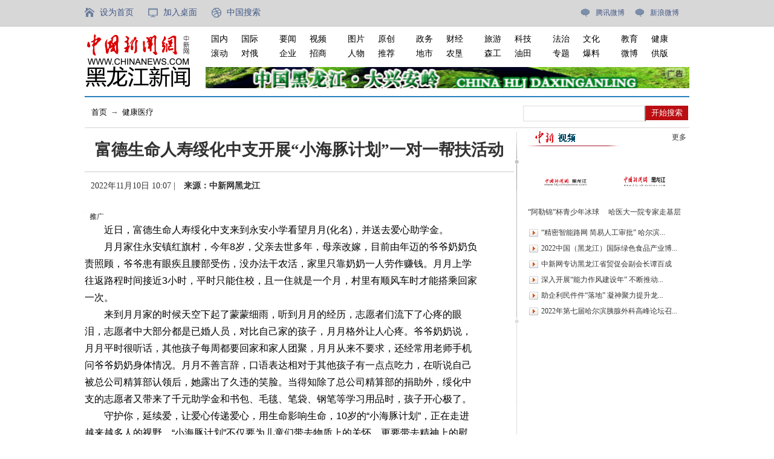

--- FILE ---
content_type: text/html
request_url: http://www.hlj.chinanews.com.cn/hljnews/2022/1110/115317.html
body_size: 7142
content:
<!DOCTYPE html
  PUBLIC "-//W3C//DTD XHTML 1.0 Transitional//EN" "http://www.w3.org/TR/xhtml1/DTD/xhtml1-transitional.dtd">
<html xmlns="http://www.w3.org/1999/xhtml">

<head>
  <meta http-equiv="Content-Type" content="text/html; charset=gb2312" />
  <meta name="keywords" content="富德生命人寿绥化中支开展“小海豚计划”一对一帮扶活动">
  <meta name="description" content="富德生命人寿绥化中支开展“小海豚计划”一对一帮扶活动">
  <meta itemprop="image" content="https://i2.chinanews.com/thumbnailzhi44.png"/>
  <meta property="og:image" content="https://i2.chinanews.com/thumbnailzhi44.png"/>
  <Meta name="Author" Content="中国新闻网·黑龙江新闻">
  <Meta name="Copyright" Content="中国新闻网  黑龙江新闻  版权所有">
  <title>富德生命人寿绥化中支开展“小海豚计划”一对一帮扶活动</title>
  <link href="/favicon.ico" type="image/x-icon" rel="shortcut icon">
  <link href="/resource/css/style.css" rel="stylesheet" type="text/css" />
  <link href="https://cdnjs.cloudflare.com/ajax/libs/social-share.js/1.0.16/css/share.min.css" rel="stylesheet" type="text/css" />
  <style>
      .social-share .icon-google,.social-share .icon-douban,.social-share .icon-linkedin{display:none;}
      .main_left,.main.mainContent{overflow:inherit;}
      </style>
  <script type="text/javascript" src="/resource/js/jquery-1.8.3.min.js"></script>
  <script type="text/javascript" src="/resource/js/koala.min.1.5.js"></script>
  <script type="text/javascript">
    var phoneWidth = parseInt(window.screen.width);
        var designWidth = 540;
        var phoneScale = phoneWidth / designWidth;
        var ua = navigator.userAgent;
        if (/Android (d+.d+)/.test(ua)) {
            var version = parseFloat(RegExp.$1);
            if (version > 2.3) {
                document.write('<meta name="viewport" content="width=' + designWidth +', minimum-scale = ' + phoneScale + ', maximum-scale = ' + phoneScale + ', target-densitydpi=device-dpi">');
            } else {
                document.write('<meta name="viewport" content="width=' + designWidth +', target-densitydpi=device-dpi">');
            }
        } else {
            document.write('<meta name="viewport" content="width=' + designWidth +', user-scalable=no, target-densitydpi=device-dpi">');
        }
    function show_index(url) {
      if (document.all) { document.body.style.behavior = 'url(#default#homepage)'; document.body.setHomePage(url); } else {

        alert("您好,您的浏览器不支持自动设置页面为首页功能,请您手动在浏览器里设置该页面为首页!");
      }
    }
    //保存到桌面
    function toDesktop(sUrl, sName) {
      try {
        var WshShell = new ActiveXObject("WScript.Shell");
        var oUrlLink = WshShell.CreateShortcut(WshShell.SpecialFolders("Desktop") + "\\" + sName + ".url");
        oUrlLink.TargetPath = sUrl;
        oUrlLink.Save();
      }
      catch (e) {
        alert("当前IE安全级别不允许操作！");
      }
    }
  </script>
  <style>
    @media (max-width: 768px) {
      body {
        margin: 0 auto;
      }

      p {
        margin-block-start: 0;
        margin-block-end: 0;
        -webkit-margin-after: 0;
        -webkit-margin-before: 0;
      }

      .waptop {
        display: block;
        background-color: #d90916;
        overflow: hidden;
        height: 52px;
      }

      .top_nav {
        text-align: center;
        color: #fff;
      }

      .waptop .top_nav a {
        font-size: 22px;
        font-family: 微软雅黑;
        line-height: 50px;
        color: #fff;
        text-decoration: none;
      }

      .news_content {
        font-size: 27px;
        line-height: 48px;
      }

      .news_content p {
        margin: 15px 0;
      }

      .news_content img {
        width: 100%;
      }

      .news_content video {
        width: 100%;
      }

      .top_box,
      .topb,
      .blue_line,
      .zhuanti,
      .gg,
      .news_main,
      .main_right {
        display: none;
      }

      .main,
      .main_left,
      .news_title,
      .news_info,
      .news_content,
      .difang {
        width: 100%;
      }

      .news_info,
      .news_content p,
      .difang dl {
        padding: 10px;
      }

      #share {
        padding-right: 10px;
      }

      .news_title {
        font-size: 32px;
        line-height: 52px;
        font-weight: 700;
        padding: 10px;
      }

      .news_info {
        font-size: 14px;
        color: #444;
        padding-bottom: 16px;
      }

      .news_content video {
        width: 100%;
      }
    }

    @media (min-width: 769px) {
      .waptop {
        display: none;
      }

    }
  </style>
  <script>
(function(){
    var bp = document.createElement('script');
    var curProtocol = window.location.protocol.split(':')[0];
    if (curProtocol === 'https') {
        bp.src = 'https://zz.bdstatic.com/linksubmit/push.js';
    }
    else {
        bp.src = 'http://push.zhanzhang.baidu.com/push.js';
    }
    var s = document.getElementsByTagName("script")[0];
    s.parentNode.insertBefore(bp, s);
})();
</script>
<script>
var _hmt = _hmt || [];
(function() {
  var hm = document.createElement("script");
  hm.src = "https://hm.baidu.com/hm.js?9a5add71d572d9f6a1e41efb1ea22cce";
  var s = document.getElementsByTagName("script")[0]; 
  s.parentNode.insertBefore(hm, s);
})();
</script>

</head>

<body>
  <!--返回顶部代码  开始-->
  <script>
    (function () {
      var bp = document.createElement('script');
      var curProtocol = window.location.protocol.split(':')[0];
      if (curProtocol === 'https') {
        bp.src = 'https://zz.bdstatic.com/linksubmit/push.js';
      }
      else {
        bp.src = 'http://push.zhanzhang.baidu.com/push.js';
      }
      var s = document.getElementsByTagName("script")[0];
      s.parentNode.insertBefore(bp, s);
    })();
  </script>
  <div class="ycc2"
    style="display:none;position:fixed;_position:absolute;bottom:10px;_bottom:auto;left:50%;width:74px;height:53px;margin-left:510px;zoom:1 ">
    <span id="ggtop" style="float:left;"><a href="" onclick="window.scroll(0,0);this.blur();return false;"><img
          src="/templet/common/gotop.jpg" width="53" height="53" onmouseout="this.src='templet/common/gotop.jpg'"
          onmouseover="this.src='/templet/common/tophover.jpg'" alt="回到顶部" title="回到顶部" /></a></span> <span id="ccos"
      style="float:right; width:21px; cursor:pointer"
      onclick="document.getElementById('ggtop').style.display='none';document.getElementById('ccos').style.display='none'"><img
        src="/templet/common/close.jpg" width="21" height="53" onmouseout="this.src='/templet/common/close.jpg'"
        onmouseover="this.src='/templet/common/gb_hovr.jpg'" /></span> </div>
  <!--返回顶部代码  结束-->
  <div class="waptop">
    <div class="top_nav">
      <a href="www.hlj.chinanews.com">黑龙江分社</a> &#8226; <a>健康医疗</a>
    </div>
  </div>
  <div class="top_box">
    <div class="top">
      <div class="top_a">
        <a href="javascript:void(0);" class="top1" onclick="show_index(window.location);">设为首页</a>
        <a href="javascript:void(0);" onclick=" toDesktop(location.href,'中国新闻网')" class="top2">加入桌面</a>
        <a href="http://www.chinaso.com/" target="_blank" class="top3">中国搜索</a>
      </div>
      <div class="top_b">
        <a href="http://weibo.com/u/3557413493?sudaref=www.hlj.chinanews.com" class="top4" target="_blank">腾讯微博</a>
        <a href="http://t.qq.com/zxshlj" class="top4" target="_blank">新浪微博</a>
      </div>
    </div>
  </div>
  <div class="topb">
    <div class="logo"><a href="/"><img src="/resource/images/logo.gif" width="185" height="115" /></a></div>
    <div class="menu_new">
      <div class="menu4lyt">
        <div class="menu2alyt">
          <a target="_blank" href="/focus/gnxw.html">国内</a>
          <a target="_blank" href="/focus/gjxw.html">国际</a>
        </div>
        <div class="menu2blyt">
          <a target="_blank" href="/focus/scroll.html">滚动</a>
          <a target="_blank" href="/focus/dejl.html">对俄</a>
        </div>
      </div>
      <div class="menu4lyt">
        <div class="menu2alyt">
          <a target="_blank" href="/focus/rdjj.html">要闻</a>
          <a target="_blank" href="/focus/zxsp.html">视频</a>
        </div>
        <div class="menu2blyt">
          <a target="_blank" href="/focus/cjqy.html">企业</a>
          <a target="_blank" href="/focus/zsyz.html">招商</a>
        </div>
      </div>
      <div class="menu4lyt">
        <div class="menu2alyt">
          <a target="_blank" href="/focus/tslj.html">图片</a>
          <a target="_blank" href="/focus/zxjzklj.html">原创</a>
        </div>
        <div class="menu2blyt">
          <a target="_blank" href="/focus/rwzf.html">人物</a>
          <a target="_blank" href="/focus/bwtj.html">推荐</a>
        </div>
      </div>
      <div class="menu4lyt">
        <div class="menu2alyt">
          <a target="_blank" href="/focus/zfjw.html">政务</a>
          <a target="_blank" href="/focus/cjqy.html">财经</a>
        </div>
        <div class="menu2blyt">
          <a target="_blank" href="/focus/dsbb.html">地市</a>
          <a target="_blank" href="/focus/sgnksy.html">农垦</a>
        </div>
      </div>
      <div class="menu4lyt">
        <div class="menu2alyt">
          <a target="_blank" href="/focus/whly.html">旅游</a>
          <a target="_blank" href="/focus/kjjy.html">科技</a>
        </div>
        <div class="menu2blyt">
          <a target="_blank" href="/focus/sgnksy.html">森工</a>
          <a target="_blank" href="/focus/sgnksy.html">油田</a>
        </div>
      </div>
      <div class="menu4lyt">
        <div class="menu2alyt">
          <a target="_blank" href="/focus/zfjw.html">法治</a>
          <a target="_blank" href="/focus/whly.html">文化</a>
        </div>
        <div class="menu2blyt">
          <a target="_blank" href="/focus/bwzt.html">专题</a>
          <a target="_blank" href="/focus/blpt.html">爆料</a>
        </div>
      </div>
      <div class="menu4lyt">
        <div class="menu2alyt">
          <a target="_blank" href="/focus/kjjy.html">教育</a>
          <a target="_blank" href="/focus/jkyl.html">健康</a>
        </div>
        <div class="menu2blyt">
          <a target="_blank" href="http://weibo.com/u/3557413493?refer_flag=1001030103_&is_hot=1">微博</a>
          <a target="_blank" href="/24/2016/0517/67.html">供版</a>
        </div>
      </div>

    </div>
    <div class="top_gg"><a href="/index.shtml" target="_blank"><img
          src="/23/2022-04-08/U337P912T23D400F974DT20220408124551.jpg" width="800"
          height="40" alt="" /></a></div>
  </div>
  <div class="blue_line"></div>


  <div class="news_main">
    <div class="diqu2">
      <a href="/">首页</a> → <a href="/focus/jkyl.html">健康医疗</a>
    </div>
    <div class="search2">
      <input class="search_b3" type="submit" value="开始搜索" />
      <input type="text" class="search_b4" name="p" />
    </div>
  </div>
  <div class="main mainContent">
    <div class="main_left">
      <div class="news_title">富德生命人寿绥化中支开展“小海豚计划”一对一帮扶活动</div>
      <div class="news_info">

        <span style="padding:10px;">2022年11月10日 10:07 | </span>
        <strong>来源：中新网黑龙江</strong>
        <!--fenxiang-->
        <div id="share" style="float: right; padding-top: 13px;">
          <!-- JiaThis Button BEGIN -->
          <div class="social-share"></div>
              <!--<div class="bdsharebuttonbox">
                <a href="#" class="bds_tsina" data-cmd="tsina" title="分享到新浪微博"></a>
                 <a href="#" class="bds_weixin" data-cmd="weixin" title="分享到微信"></a>
                 <a href="#" class="bds_sqq" data-cmd="sqq" title="分享到QQ好友"></a>
                 <a href="#" class="bds_qzone" data-cmd="qzone" title="分享到QQ空间"></a>
                 <a href="#" class="bds_twi" data-cmd="twi" title="分享到Twitter"></a>
                 <a href="#" class="bds_fbook" data-cmd="fbook" title="分享到Facebook"></a>  
              </div>
              <script>
                window._bd_share_config = {
                    "common": {
                        "bdSnsKey": {},
                        "bdText": "",
                        "bdMini": "2",
                        "bdMiniList": false,
                        "bdPic": "",
                        "bdStyle": "0",
                        "bdSize": "16"
                    },
                    "share": {}
                };
                with(document) 0[(getElementsByTagName('head')[0] || body).appendChild(createElement('script')).src = '//bdimg.share.baidu.com/static/api/js/share.js?v=89860593.js?cdnversion=' + ~(-new Date() / 36e5)];
              </script>-->
          <!-- JiaThis Button END -->
        </div>
        <!--fenxiang end-->
      </div>
      <img src="/hljnews/U337P912T32D17394F1184DT20160525091340.jpg" width="1" height="1" />
      <div class="news_content">
        
        
        
        
        
        
        
<div class="img_wrapper" style="text-align: left;"><img src="http://www.jl.chinanews.com/9/2020-08-11/U435P916T9D306F261DT20200814113637.png" /></div>

<p>　　近日，富德生命人寿绥化中支来到永安小学看望月月(化名)，并送去爱心助学金。</p>

<p>　　月月家住永安镇红旗村，今年8岁，父亲去世多年，母亲改嫁，目前由年迈的爷爷奶奶负责照顾，爷爷患有眼疾且腰部受伤，没办法干农活，家里只靠奶奶一人劳作赚钱。月月上学往返路程时间接近3小时，平时只能住校，且一住就是一个月，村里有顺风车时才能搭乘回家一次。</p>

<p>　　来到月月家的时候天空下起了蒙蒙细雨，听到月月的经历，志愿者们流下了心疼的眼泪，志愿者中大部分都是已婚人员，对比自己家的孩子，月月格外让人心疼。爷爷奶奶说，月月平时很听话，其他孩子每周都要回家和家人团聚，月月从来不要求，还经常用老师手机问爷爷奶奶身体情况。月月不善言辞，口语表达相对于其他孩子有一点点吃力，在听说自己被总公司精算部认领后，她露出了久违的笑脸。当得知除了总公司精算部的捐助外，绥化中支的志愿者又带来了千元助学金和书包、毛毯、笔袋、钢笔等学习用品时，孩子开心极了。</p>

<p>　　守护你，延续爱，让爱心传递爱心，用生命影响生命，10岁的“小海豚计划”，正在走进越来越多人的视野，“小海豚计划”不仅要为儿童们带去物质上的关怀，更要带去精神上的慰藉。绥化中支志愿者今后将会持续关注月月的学习成长，并将继续用心做好“小海豚计划”一对一帮扶项目，帮助更多的儿童。(祖召茹)</p>
      </div>
      <div class="bianji">【编辑:郝雨】</div>
      <div class="bd">
        <div class="images"><a href="#" target="_blank"><img src="/resource/images/qr.gif" height="86" width="86"></a>
        </div>
        <div class="texts">
          <h1>中新网黑龙江新闻官方微信：扫一扫，立即关注！</h1>
          <p>关注&ldquo;中新网黑龙江新闻&rdquo;，获取独家新闻资讯。<br>更多精彩请关注各大微博平台@中新网黑龙江新闻 。</p>
        </div>
        <div style="clear:both;"></div>
      </div>
    </div>
    <div class="main_right">
      <div class="main_right1">
        <div class="main_right1a"><a href="/shipin/index.html" target="_blank">更多</a></div>
        <div class="main_right1b">
          <div class="right_imgbox"><a href="/hljnews/2022/0730/111592.html" target="_blank"><img src="/hljnews/2022/0730/U337P912T32D111592F1184DT20220801142417.png" width="120" height="79" /></a><a href="/hljnews/2022/0730/111592.html" target="_blank">“阿勒锦”杯青少年冰球邀请赛开赛</a></div><div class="right_imgbox"><a href="/hljnews/2022/0716/111056.html" target="_blank"><img src="/hljnews/2022/0716/U337P912T32D111056F1184DT20220720111117.png" width="120" height="79" /></a><a href="/hljnews/2022/0716/111056.html" target="_blank">哈医大一院专家走基层进绥棱义诊400余人</a></div>
          <li><a href='/hljnews/2022/1109/115293.html' target='_blank'>“精密智能路网 简易人工审批” 哈尔滨...</a></li>
<li><a href='http://mbranch.chinanews.com/shipin/spfts/20221109/816.shtml' target='_blank'>2022中国（黑龙江）国际绿色食品产业博...</a></li>
<li><a href='/hljnews/2022/1108/115236.html' target='_blank'>中新网专访黑龙江省贸促会副会长谭百成</a></li>
<li><a href='/hljnews/2022/1101/115000.html' target='_blank'>深入开展“能力作风建设年” 不断推动...</a></li>
<li><a href='/hljnews/2022/1101/114958.html' target='_blank'>助企利民件件“落地” 凝神聚力提升龙...</a></li>
<li><a href='/hljnews/2022/1030/114896.html' target='_blank'>2022年第七届哈尔滨胰腺外科高峰论坛召...</a></li>

        </div>
      </div>
      <div class="main_right_gg">
        
      </div>
      <!--
        <div class="main_right2">
        	<div class="main_right2a"><a href="#" class="right2_more"></a>活动报名</div>
            <div class="main_right2b">
            	  ${活动报名列表}
            </div>
        </div>-->
    </div>
  </div>
  <!--<div class="gg"><a href="#"><img src="/resource/images/img13.gif" width="1000" /></a></div>-->
  <div class="main" style="height:20px;"></div>
  <div class="main" style="padding-top:20px;">
    <div class="difang">
      <dl>
        <dt>中新社黑龙江分社团队</dt>
        <dd> <a href="#" target="_blank">王晓丹</a></dd>
        <dd> <a href="#" target="_blank">解培华</a></dd>
        <dd> <a href="#" target="_blank">刘锡菊</a></dd>
        <dd> <a href="#" target="_blank">史轶夫</a></dd>
        <dd> <a href="#" target="_blank">戚欣茹</a></dd>
        <dd> <a href="#" target="_blank">姜辉</a></dd>
        <dd> <a href="#" target="_blank">王妮娜</a></dd>
        <dd> <a href="#" target="_blank">王琳</a></dd>
        <dd> <a href="#" target="_blank">孙汉仑</a></dd>
        <dd> <a href="#" target="_blank">刘莎</a></dd>
        <dd> <a href="#" target="_blank">王宁</a></dd>
        <dd> <a href="#" target="_blank">郭璨</a></dd>
        <dd> <a href="#" target="_blank">李香梅</a></dd>
        <dd> <a href="#" target="_blank">郝雨</a></dd>
        <dd> <a href="#" target="_blank">刘慧</a></dd>
        <dd> <a href="#" target="_blank">张瀚元</a></dd>
        <dd> <a href="#" target="_blank">高峰</a></dd>
        <dd> <a href="#" target="_blank">（此排名不分先后）</a></dd>



      </dl>
    </div>
  </div>
  <div class="main" style="padding-top:20px;">
    <div class="flink_left">友情链接</div>
    <div class="flink_right">
      <a href="http://www.hlj.gov.cn/">黑龙江政府网</a>
        <a href="http://hlj.cri.cn/">国际在线黑龙江频道</a>
        <a href="http://www.dbw.cn/">东北网</a>
        <a href="http://www.hljnews.cn/">黑龙江新闻网</a>
        <a href="http://www.hrbszxyy.com/">哈尔滨市红十字中心医院</a>
        <a href="http://www.54dr.org.cn/">哈尔滨医科大学附属第一医院</a>
        <a href="http://www.hrbdwyy.org.cn/">哈尔滨市第五医院</a>
        <a href="http://www.ydsy.cn/">哈尔滨医科大学附属第四医院</a>
        <a href="http://hmucancerhospital.org.cn/pro/">哈医大肿瘤医院</a>
        <a href="http://www.hljhospital.org.cn/">黑龙江省医院</a>
        <a href="http://www.cnhch.org.cn/">哈尔滨市儿童医院</a>
        <a href="http://www.hljzy.org.cn/">黑龙江中医药大学附属第一医院</a>
        <a href="http://www.hljtcm.com/">黑龙江中医药大学附属第二医院</a>
        <a href="http://www.suifenhe.gov.cn/">绥芬河市人民政府门户网站</a>
        <a href="http://www.tongjiang.gov.cn/#/">同江市人民政府门户网站</a>
        <a href="http://bec.hlj.gov.cn/"> 黑龙江省营商环境建设监督局</a>
        <a href="http://www.gannan.gov.cn/">甘南县人民政府</a>
        <a href="http://www.baiquan.gov.cn/">拜泉县人民政府</a>
        <a href="http://www.chinabx.gov.cn/">宾县人民政府</a>
        <a href="http://www.sino-life.com/">富德生命人寿</a>
        <a href="http://www.hrbxf.gov.cn/">哈尔滨市香坊区人民政府</a>
        <a href="http://www.hrbpf.gov.cn/">哈尔滨市平房区人民政府</a>
        <a href="https://www.dongning.gov.cn/">东宁市人民政府</a>
        <a href="http://www.heihe.gov.cn/">黑河市人民政府</a>
        <a href="https://www.yc.gov.cn/">伊春市人民政府</a>
        <a href="https://www.hrbb.com.cn/">哈尔滨银行</a>
        <a href="https://www.hljlanxi.gov.cn/">兰西县人民政府</a>
    </div>
  </div>
  <div class="vspace" style="height:10px;"></div>
  <!--版权信息区域 开始部分-->

  <!--版权信息区域 结束部分-->
  <div style="clear:both;"></div>
  <script src="//www.chinanews.com/part/g/1/2022-10-11/35/social-share.min.js"></script>
  <script src="//www.chinanews.com.cn/part/cns_public/160/jweixin-1.6.0.js"></script>
  <script src="//www.chinanews.com.cn/part/cns_public/120/wxshare.js?aa"></script>
  <script>
    $(function () {
        var selfconfig = {
            title               : '富德生命人寿绥化中支开展“小海豚计划”一对一帮扶活动',
            description         : $(".news_content").text().replace(/<[^>]+>|&[^>]+;|\n/g,"").trim().substring(0,30),
            wechatQrcodeTitle   : "微信扫一扫，分享", // 微信二维码提示文字
            wechatQrcodeHelper  : '<p>微信里点“发现”，扫一下</p><p>二维码便可将本文分享至朋友圈。</p>',
            sites               : ['weibo', 'qzone', 'tencent','wechat', 'qq','facebook', 'twitter'], 
            disabled            : ['google','diandian','linkedin','douban'], 
	    };
	socialShare('.social-share-cs', selfconfig);

      var useragent = navigator.userAgent;
      if (useragent.indexOf('MicroMessenger') > -1) {
        var share_title = '富德生命人寿绥化中支开展“小海豚计划”一对一帮扶活动';
        var share_desc = $(".news_content").text().replace(/<[^>]+>|&[^>]+;|\n/g,"").trim().substring(0,30);
        var share_url = window.location.href.split('#')[0];
        var share_img = "https://i2.chinanews.com/thumbnailzhi44.png";
        wxshare(share_title, share_desc, share_img, share_url, "hlj", false, false); //哪家公众号;微信接口中是不是debug;是否使用测试lc接口
      }
    })
  </script>
</body>

</html>

--- FILE ---
content_type: text/css
request_url: http://www.hlj.chinanews.com.cn/resource/css/style.css
body_size: 5876
content:
* {
	margin: 0px;
	padding: 0px;
}
body {
	font-family: "微软雅黑";
	font-size: 12px;
}
li {
	list-style-type: none;
}

a {
	text-decoration: none;
}
a img {
	border-top-width: 0px;
	border-right-width: 0px;
	border-bottom-width: 0px;
	border-left-width: 0px;
}

.top_box {
	background-image: url(../images/top_bg.gif);
	background-repeat: repeat-x;
	height: 44px;
	width: 100%;
}
.top {
	height: 44px;
	width: 1000px;
	margin-right: auto;
	margin-left: auto;
	line-height: 42px;
}
.top_a {
	float: left;
	height: 44px;
	width: 500px;
	font-size: 14px;
}
.top a {
	color: #405685;
}

.top1 {
	background-image: url(../images/top1.gif);
	background-repeat: no-repeat;
	display: block;
	background-position: left center;
	height: 42px;
	width: 75px;
	padding-right: 5px;
	padding-left: 25px;
	float: left;
}
.top2 {
	background-image: url(../images/top2.gif);
	background-repeat: no-repeat;
	display: block;
	background-position: left center;
	height: 42px;
	width: 75px;
	padding-right: 5px;
	padding-left: 25px;
	float: left;
}
.top3 {
	background-image: url(../images/top3.gif);
	background-repeat: no-repeat;
	display: block;
	background-position: left center;
	height: 42px;
	width: 75px;
	padding-right: 5px;
	padding-left: 25px;
	float: left;
}
.top_b {
	float: right;
	height: 44px;
	width: 180px;
}
.top4 {
	background-image: url(../images/top4.gif);
	background-repeat: no-repeat;
	display: block;
	background-position: left center;
	height: 42px;
	width: 60px;
	padding-right: 5px;
	padding-left: 25px;
	float: left;
}
.topa {
	height: 22px;
	width: 1000px;
	margin-right: auto;
	margin-left: auto;
	line-height: 22px;
	font-size: 12px;
	font-family: "微软雅黑";
}
.topa a {
	color: #9d999a;
}
.topa a:hover {
	color: #1e63b0;
	text-decoration: underline;
}
.topb {
	width: 1000px;
	margin-right: auto;
	margin-left: auto;
	overflow: hidden;
}
.logo {
	float: left;
	height: 115px;
	width: 185px;
	padding-right: 15px;
}
.rexian {
	float: left;
	height: 40px;
	width: 350px;
	background-image: url(../images/rexian.gif);
	background-repeat: no-repeat;
	background-position: left top;
	padding-top: 75px;
	font-size: 12px;
}
.search {
	float: right;
	height: 90px;
	width: 340px;
	padding-top: 25px;
}
.search_a {
	line-height: 36px;
	height: 36px;
	width: 340px;
	text-align: right;
}
.search_b {
	height: 24px;
	width: 339px;
	border-top-width: 1px;
	border-bottom-width: 1px;
	border-top-style: solid;
	border-bottom-style: solid;
	border-top-color: #ddd;
	border-bottom-color: #ddd;
	border-left-width: 1px;
	border-left-style: solid;
	border-left-color: #ddd;
}
.search_b1 {
	height: 24px;
	width: 200px;
	border-top-width: 0px;
	border-right-width: 0px;
	border-bottom-width: 0px;
	border-left-width: 0px;
	font-size: 12px;
	line-height: 22px;
	color: #000;
	display: block;
	float: left;
}
.search_b2 {
	height: 22px;
	display: block;
	float: left;
	width: 58px;
	border: 1px solid #bbb;
}
.search_b3 {
	display: block;
	float: right;
	background-color: #bb0e12;
	height: 24px;
	width: 70px;
	color: #FFF;
	border-top-width: 0px;
	border-right-width: 0px;
	border-bottom-width: 0px;
	border-left-width: 0px;
	cursor:pointer;
}
.menu {
	height: 44px;
	width: 1000px;
	margin-right: auto;
	margin-left: auto;
	border-bottom-width: 2px;
	border-bottom-style: solid;
	border-bottom-color: #277fbe;
	padding-top: 10px;
	padding-bottom: 6px;
}
.menu a {
	display: inline-block;
}

.menu a:hover {
	text-decoration: underline;
}

.menu1 {
	float: left;
	height: 44px;
	width: 106px;
	overflow: hidden;
	border-right-width: 1px;
	border-right-style: solid;
	border-right-color: #d8e1f2;
	padding-left: 10px;
	margin-right: 14px;
	padding-right: 14px;
}
.menu1a {
	font-size: 14px;
	height: 24px;
	width: 106px;
}
.menu1b {
	font-size: 14px;
	height: 20px;
	width: 106px;
}
.gn {
	color: #e80808;
	margin-right: 34px;
}
.gj {
	color: #2958c0;
}
.menu1b a {
	color: #000;
}
.menu2 {
	float: left;
	height: 44px;
	width: 125px;
}
.menu2 a {
	color: #000;
	padding-right: 4px;
	padding-left: 4px;
}
.menu2a {
	font-size: 14px;
	height: 24px;
	width: 125px;
}
.menu2b {
	font-size: 14px;
	height: 20px;
	width: 125px;
}
.menu4lyt {
	float: left;
	height: 44px;
	width: 113px;
}
.menu2alyt {
	font-size: 14px;
	height: 24px;
	width: 104px;
}
.menu2blyt {
	font-size: 14px;
	height: 20px;
	width: 104px;
}
.menu3 {
	float: right;
	height: 44px;
	width: 90px;
	overflow: hidden;
	border-left-width: 1px;
	border-left-style: solid;
	border-left-color: #d8e1f2;
	text-align: right;
}
.menu3a {
	font-size: 14px;
	height: 24px;
	width: 90px;
}
.menu3a a {
	color:#000;
}
.menu3b {
	font-size: 14px;
	height: 20px;
	width: 90px;
}
.dm {
	color: #b51112;
}
.zhuanti {
	font-size: 13px;
	line-height: 38px;
	height: 38px;
	width: 1000px;
	margin-right: auto;
	margin-left: auto;
}
.zhuanti a {
	color: #2a517c;
	padding-right: 8px;
	padding-left: 8px;
	display: block;
	float: left;
}
.zhuanti a:hover {
	text-decoration: underline;
}
.diqu {
	height: 38px;
	width: 992px;
	margin-right: auto;
	margin-left: auto;
	font-size: 13px;
	line-height: 38px;
	border-top-width: 1px;
	border-bottom-width: 1px;
	border-top-style: solid;
	border-bottom-style: solid;
	border-top-color: #d5d5d5;
	border-bottom-color: #d5d5d5;
	color: #cccccc;
	padding-left: 8px;
}
.diqu a {
	color: #000;
	padding-right: 8px;
	padding-left: 8px;
}
.diqu a:hover {
	text-decoration: underline;
}
.gg {
	width: 1000px;
	overflow: hidden;
	margin-right: auto;
	margin-left: auto;
	padding-top: 5px;
}
.meiti {
	background-image: url(../images/xian1.gif);
	background-repeat: no-repeat;
	background-position: center bottom;
	height: 34px;
	width: 992px;
	margin-right: auto;
	margin-left: auto;
	padding-bottom: 10px;
	font-size: 13px;
	font-weight: bold;
	line-height: 34px;
	padding-left: 8px;
}
.meiti a {
	float: left;
	padding-right: 8px;
	padding-left: 8px;
}
.meiti_a {
	color: #333333;
}
.meiti_b {
	color: #325479;
}
.meiti_c {
	color: #ba2020;
}
.main {
	width: 1000px;
	margin-right: auto;
	margin-left: auto;
	overflow: hidden;
}
.main_left {
	background-image: url(../images/main_bg.gif);
	background-repeat: no-repeat;
	background-position: right top;
	float: left;
	width: 710px;
	padding-right: 10px;
	overflow: hidden;
	min-height: 500px;
}
.main_left a:hover {
	text-decoration: underline;	
}
.main_left1 {
	line-height: 55px;
	height: 55px;
	width: 710px;
	font-size: 29px;
	font-weight: bold;
	overflow: hidden;
	text-align: center;
}

.main_left1 a {
	color: #036;
}

.main_left2 {
	font-size: 12px;
	line-height: 30px;
	height: 30px;
	width: 700px;
	padding-right: 5px;
	padding-left: 5px;
}
.main_left2 a {
	display: block;
	height: 30px;
	width: 140px;
	float: left;
	text-align: center;
	overflow: hidden;
	color: #036;
}
.main_left3 {
	width: 710px;
	overflow: hidden;
}
.main_left3a {
	float: left;
	width: 321px;
	overflow: hidden;
}
.main_left3b {
	float: left;
	width: 374px;
	padding-left: 15px;
	overflow: hidden;
}
.main_left3a1 {
	height: 313px;
	width: 321px;
	overflow: hidden;
}
.main_left3a2 {
	height: 247px;
	width: 321px;
	overflow: hidden;
}
.main_left3a2a {
	line-height: 32px;
	background-image: url(../images/left1.gif);
	background-repeat: no-repeat;
	height: 32px;
	width: 300px;
	padding-top: 3px;
	font-size: 14px;
	font-weight: bold;
	padding-left: 21px;
	color: #333;
}
.main_left3a2a a {
	color: #333;
}
.main_left3a2b {
	height: 302px;
	width: 321px;
	overflow: hidden;
	padding-top: 10px;
}
.main_left3a2b a {
	height: 22px;
	width: 311px;
	background-image: url(../images/li1.gif);
	background-repeat: no-repeat;
	background-position: left center;
	line-height: 22px;
	font-size: 12px;
	color: #343434;
	display: block;
	padding-left: 10px;
}
.main_left3a3 {
	height: 265px;
	width: 321px;
	overflow: hidden;
}
.main_left3a3a {
	line-height: 32px;
	background-image: url(../images/left2.gif);
	background-repeat: no-repeat;
	height: 32px;
	width: 300px;
	padding-top: 3px;
	font-size: 15px;
	font-weight: bold;
	padding-left: 21px;
	color: #333;
}
.main_left3a3a a {
	float: right;
	font-size: 12px;
	color: #000;
}
.main_left3a3b {
	height: 220px;
	width: 321px;
	overflow: hidden;
	padding-top: 10px;
}
.left_imgbox {
	height: 75px;
	width: 321px;
}
.left_imgbox_img {
	height: 75px;
	width: 130px;
	float: left;
}
.left_imgbox_img img {
	height: 73px;
	width: 128px;
	border: 1px solid #bbb;
}
.left_imgbox_text {
	float: left;
	height: 75px;
	width: 161px;
	padding-right: 15px;
	padding-left: 15px;
	overflow: hidden;
	line-height: 19px;
	color: #808080;
}
.left_imgbox_text a {
	color: #036;
}
.left_ui {
	height: 145px;
	width: 321px;
	overflow: hidden;
	padding-top: 10px;
}
.left_ui a {
	height: 24px;
	width: 311px;
	background-image: url(../images/li1.gif);
	background-repeat: no-repeat;
	background-position: left center;
	line-height: 24px;
	font-size: 12px;
	color: #343434;
	display: block;
	padding-left: 10px;
}
.main_left3b1 {
	height: 290px;
	width: 374px;
	border-bottom-width: 1px;
	border-bottom-style: dashed;
	border-bottom-color: #cdcdcd;
	margin-bottom:20px;
	overflow: hidden;
}
.main_left3b1a {
	height: 29px;
	width: 374px;
	border-bottom-width: 1px;
	border-bottom-style: solid;
	border-bottom-color: #cdcdcd;
	font-size: 16px;
	color: #036;
	line-height: 29px;
}
.xiao_title {
	float: left;
	padding-right: 10px;
	font-weight:bold;
}
.xiao_tu {
	float: left;
	height: 29px;
}
.xiao_a {
	font-size: 14px;
	font-weight: normal;
	color: #000;
	float: right;
}
.main_left3b1b {
	height: 250px;
	width: 374px;
	padding-top: 10px;
}
.xiao_li1 {
	background-image: url(../images/li2.gif);
	background-repeat: no-repeat;
	background-position: 7px center;
	height: 30px;
	width: 356px;
	padding-left: 18px;
	display: block;
	overflow: hidden;
	font-size: 15px;
	color: #036;
	line-height: 30px;
	font-weight: bold;
}
.xiao_li2 {
	background-image: url(../images/li2.gif);
	background-repeat: no-repeat;
	background-position: 7px center;
	height: 30px;
	width: 356px;
	padding-left: 18px;
	display: block;
	overflow: hidden;
	font-size: 13px;
	font-weight: bold;
	color: #343434;
	line-height: 30px;
}
.main_left3b2 {
	height: 335px;
	width: 374px;
	border-bottom-width: 1px;
	border-bottom-style: dashed;
	border-bottom-color: #cdcdcd;
	margin-bottom:20px;
	overflow: hidden;
}
.main_left3b2a {
	height: 30px;
	width: 374px;
	font-size: 16px;
        font-weight:bold
	color: #036;
	line-height: 30px;
}
.main_left3b2a a {
	color: #036;
	font-weight:bold;
}
.main_left3b2a span {
	float: right;
        font-weight:bold
	color: #343434;
	font-size: 12px;
}
.main_left3b2a span a {
	color: #343434;
	font-weight:normal;
}
.main_left3b2b {
	height: 295px;
	width: 374px;
	padding-top: 10px;
}
.main_left3b2b a {
	background-image: url(../images/li3.gif);
	background-repeat: no-repeat;
	background-position: 7px center;
	height: 28px;
	width: 356px;
	padding-left: 18px;
	display: block;
	overflow: hidden;
	font-size: 14px;
	color: #343434;
	line-height: 28px;
}
.main_left3b3 {
	height: 345px;
	width: 374px;
}
.main_right {
	float: left;
	width: 275px;
	overflow: hidden;
	padding-left: 5px;
}
.main_right1 {
	height: 325px;
	width: 270px;
	overflow: hidden;
}
.main_right1a {
	background-image: url(../images/right1.gif);
	background-repeat: no-repeat;
	background-position: left center;
	height: 30px;
	width: 270px;
	line-height: 30px;
	font-size: 12px;
}
.main_right1a a {
	color: #343434;
	float: right;
}
.main_right1b {
	height: 275px;
	width: 270px;
	overflow: hidden;
	padding-top: 20px;
}
.right_imgbox {
	float: left;
	height: 100px;
	width: 120px;
	text-align: center;
	overflow: hidden;
	font-size: 12px;
	line-height: 20px;
	padding-right: 7px;
	padding-left: 7px;
	margin-bottom: 10px;
}
.right_imgbox a {
	color: #343434;
}
.main_right1b li {
	height: 26px;
	width: 240px;
	display: block;
	float: left;
	overflow: hidden;
	font-size: 12px;
	line-height: 26px;
	background-image: url(../images/li4.gif);
	background-repeat: no-repeat;
	background-position: 10px center;
	padding-left: 30px;
}
.main_right1b a {
	color: #343434;
}
.main_right_gg {
	width: 270px;
	overflow: hidden;
	padding-top: 3px;
	padding-bottom: 3px;
}
.main_right2 {
	height: 190px;
	width: 270px;
}
.main_right2a {
	line-height: 30px;
	height: 30px;
	width: 267px;
	padding-top: 2px;
	background-image: url(../images/right2.gif);
	background-repeat: no-repeat;
	font-size: 15px;
	color: #343434;
	padding-left: 3px;
	font-weight:bold;
}
.right2_more {
	background-image: url(../images/right2_more.gif);
	background-repeat: no-repeat;
	display: block;
	float: right;
	height: 15px;
	width: 48px;
	margin-top: 7px;
}
.main_right2b {
	height: 160px;
	width: 270px;
	overflow: hidden;
	padding-top: 7px;
}
.main_right2b a {
	background-image: url(../images/li3.gif);
	background-repeat: no-repeat;
	background-position: left center;
	height: 24px;
	width: 260px;
	padding-left: 10px;
	display: block;
	overflow: hidden;
	font-size: 12px;
	color: #343434;
	line-height: 24px;
}
.main_top {
	height: 44px;
	width: 978px;
	border-top-width: 2px;
	border-top-style: solid;
	border-top-color: #970102;
	line-height: 44px;
	padding-left: 22px;
	color: #343434;
	font-size: 16px;
	overflow: hidden;
}
.main_weibo {
	font-size: 12px;
	color: #000;
	padding-left: 20px;
}
.main_weibo a {
	color: #000;
	font-weight:normal;
}
.main_more {
	background-image: url(../images/right2_more.gif);
	background-repeat: no-repeat;
	float: right;
	width: 48px;
	height: 15px;
	margin-top: 13px;
}
.main_box {
	height: 350px;
	width: 1000px;
	overflow: hidden;
}
.main_imgbox1 {
	float: left;
	height: 253px;
	width: 155px;
	overflow: hidden;
}
.main_imgbox1 img {
	height: 125px;
	width: 155px;
}
.main_imgbox1 a {
	height: 125px;
	width: 155px;
	overflow:hidden;
	display: block;
	padding-bottom: 1px;
}
.main_imgbox2 {
	float: left;
	height: 253px;
	width: 157px;
	overflow: hidden;
	padding-left: 1px;
}
.main_imgbox2 img {
	height: 253px;
	width: 157px;
}
.main_imgbox2 a {
	height: 251px;
	width: 157px;
	overflow:hidden;
	display: block;
}
.main_imgbox3 {
	float: left;
	height: 253px;
	width: 265px;
	overflow: hidden;
	padding-left: 1px;
}
.main_imgbox3 img {
	height: 253px;
	width: 265px;
}
.main_imgbox3 a {
	height: 251px;
	width: 264px;
	overflow:hidden;
	display: block;
}
.main_imgbox4 {
	float: left;
	height: 253px;
	width: 155px;
	overflow: hidden;
}
.main_imgbox4 img {
	height: 126px;
	width: 155px;
}
.main_imgbox4 a {
	height: 125px;
	width: 155px;
	overflow:hidden;
	display: block;
	padding-bottom: 1px;
}
.main_imgbox5 {
	width: 1000px;
	overflow: hidden;
	height: 90px;
	float: left;
}
.box_left {
	height: 325px;
	width: 320px;
	border-bottom-width: 1px;
	border-bottom-style: dashed;
	border-bottom-color: #aeaeae;
	float: left;
}
.box_left_title {
	font-size: 15px;
	line-height: 34px;
	color: #343434;
	background-image: url(../images/left3.gif);
	background-repeat: no-repeat;
	height: 34px;
	width: 295px;
	padding-top: 2px;
	padding-left: 25px;
	font-weight:bold;
}
.box_left_title a {
	color: #343434;
}
.box_left_more {
	background-image: url(../images/right2_more.gif);
	background-repeat: no-repeat;
	float: right;
	width: 48px;
	height: 15px;
	margin-top: 11px;
}
.box_left_list {
	height: 289px;
	width: 320px;
	overflow: hidden;
}
.box_left_list a {
	color: #000;
}
.list_title {
	font-size: 14px;
	height: 30px;
	width: 320px;
	overflow: hidden;
	line-height: 30px;
	font-weight: bold;
	font-family: "宋体";
}
.list_img {
	height: 100px;
	width: 320px;
}
.list_img_a {
	float: left;
	height: 100px;
	width: 130px;
	overflow: hidden;
}
.list_img_b {
	float: left;
	height: 95px;
	width: 180px;
	padding-left: 10px;
	overflow: hidden;
	font-size: 12px;
	line-height: 20px;
	color: #343434;
	padding-top:5px;
}
.list_li {
	height: 150px;
	width: 320px;
	padding-top: 9px;
}
.list_li a {
	font-size: 14px;
	line-height: 35px;
	height: 35px;
	width: 310px;
	display: block;
	background-image: url(../images/li2.gif);
	background-repeat: no-repeat;
	background-position: left center;
	padding-left: 10px;
}
.box_left1 {
	height: 325px;
	width: 372px;
	border-bottom-width: 1px;
	border-bottom-style: dashed;
	border-bottom-color: #aeaeae;
	float: left;
	margin-right: 10px;
	margin-left: 10px;
}
.box_left_title1 {
	font-size: 15px;
	line-height: 34px;
	color: #343434;
	background-image: url(../images/left3.gif);
	background-repeat: no-repeat;
	height: 34px;
	width: 347px;
	padding-top: 2px;
	padding-left: 25px;
	font-weight:bold;
}
.box_left_title1 a {
	color: #343434;
}
.box_left_list1 {
	height: 289px;
	width: 372px;
	overflow: hidden;
}
.box_left_list1 a {
	color: #000;
}
.list_title1 {
	font-size: 14px;
	height: 30px;
	width: 372px;
	overflow: hidden;
	line-height: 30px;
	font-weight: bold;
	font-family: "宋体";
}
.list_img1 {
	height: 100px;
	width: 372px;
}
.list_img1_a {
	float: left;
	height: 100px;
	width: 130px;
	overflow: hidden;
}
.list_img1_b {
	float: left;
	height: 95px;
	width: 232px;
	padding-left: 10px;
	overflow: hidden;
	font-size: 12px;
	line-height: 20px;
	color: #343434;
	padding-top:5px;
}
.list_li1 {
	height: 150px;
	width: 372px;
	padding-top: 9px;
}
.list_li1 a {
	font-size: 14px;
	line-height: 35px;
	height: 35px;
	width: 362px;
	display: block;
	background-image: url(../images/li2.gif);
	background-repeat: no-repeat;
	background-position: left center;
	padding-left: 10px;
}
.box_right {
	float: left;
	width: 276px;
	height: 324px;
	border-bottom-width: 1px;
	border-bottom-style: dashed;
	border-bottom-color: #aeaeae;
	border-top-width: 1px;
	border-right-width: 1px;
	border-left-width: 1px;
	border-top-style: solid;
	border-right-style: solid;
	border-left-style: solid;
	border-top-color: #e1e1e1;
	border-right-color: #e1e1e1;
	border-left-color: #e1e1e1;
	padding-left: 10px;
}
.box_right a:hover {
	text-decoration: underline;
}
.right_title {
	font-size: 15px;
	line-height: 34px;
	color: #343434;
	height: 34px;
	width: 270px;
	font-weight:bold;
}
.right_title a {
	color: #343434;
}
.right_list {
	height: 285px;
	width: 270px;
	padding-top: 5px;
}
.right_lista {
	height: 60px;
	width: 260px;
	padding-left: 10px;
}
.right_lista a {
	line-height: 30px;
	height: 30px;
	width: 260px;
	font-size: 12px;
	color: #343434;
	display: block;
	overflow: hidden;
}
.right_listb {
	height: 75px;
	width: 270px;
}
.right_listb1 {
	float: left;
	height: 75px;
	width: 100px;
}
.right_listb2 {
	float: left;
	height: 75px;
	width: 160px;
	padding-left: 10px;
	overflow: hidden;
	font-size: 12px;
	line-height: 23px;
	color: #343434;
}
.right_listc {
	height: 150px;
	width: 267px;
	padding-left: 3px;
	overflow: hidden;
}
.right_listc a {
	line-height: 24px;
	height: 24px;
	width: 267px;
	font-size: 12px;
	color: #343434;
	display: block;
	overflow: hidden;
}
.right_listd {
	height: 100px;
	width: 270px;
}
.right_listd1 {
	float: left;
	height: 100px;
	width: 100px;
}
.right_listd2 {
	float: left;
	height: 100px;
	width: 160px;
	padding-left: 10px;
	overflow: hidden;
	font-size: 12px;
	line-height: 22px;
	color: #343434;
}
.right_listd2 a {
	line-height: 25px;
	height: 25px;
	width: 155px;
	overflow: hidden;
	background-image: url(../images/li2.gif);
	background-repeat: no-repeat;
	background-position: left center;
	padding-left: 5px;
	display: block;
	color: #343434;
}

.right_liste {
	height: 180px;
	width: 267px;
	padding-left: 3px;
	overflow: hidden;
}
.right_liste a {
	line-height: 35px;
	height: 35px;
	width: 257px;
	font-size: 12px;
	color: #000;
	display: block;
	overflow: hidden;
	background-image: url(../images/li2.gif);
	background-repeat: no-repeat;
	background-position: left center;
	padding-left: 10px;
}
.box_left2 {
	height: 290px;
	width: 320px;
	float: left;
}
.box_left_list2 {
	height: 254px;
	width: 320px;
	overflow: hidden;
}
.box_left_list2 a {
	color: #000;
}
.list_li2 {
	height: 115px;
	width: 320px;
	padding-top: 9px;
}
.list_li2 a {
	font-size: 14px;
	line-height: 35px;
	height: 35px;
	width: 310px;
	display: block;
	background-image: url(../images/li2.gif);
	background-repeat: no-repeat;
	background-position: left center;
	padding-left: 10px;
}
.box_left3 {
	height: 290px;
	width: 372px;
	float: left;
	margin-right: 10px;
	margin-left: 10px;
}
.box_left_list3 {
	height: 254px;
	width: 372px;
	overflow: hidden;
}
.box_left_list3 a {
	color: #000;
}
.list_li3 {
	height: 115px;
	width: 372px;
	padding-top: 9px;
}
.list_li3 a {
	font-size: 14px;
	line-height: 35px;
	height: 35px;
	width: 362px;
	display: block;
	background-image: url(../images/li2.gif);
	background-repeat: no-repeat;
	background-position: left center;
	padding-left: 10px;
}
.box_right1 {
	float: left;
	width: 276px;
	height: 290px;
	padding-left: 10px;
}
.right_title1 {
	font-size: 15px;
	line-height: 40px;
	color: #343434;
	background-image: url(../images/right3.gif);
	background-repeat: no-repeat;
	height: 40px;
	width: 270px;
	padding-left: 6px;
	font-weight:bold;
}
.right_title1 a {
	color: #343434;
}
.right_list1 {
	height: 123px;
	width: 264px;
	border-bottom-width: 1px;
	border-left-width: 1px;
	border-bottom-style: solid;
	border-left-style: solid;
	border-bottom-color: #e1e1e1;
	border-left-color: #e1e1e1;
	border-right-width: 1px;
	border-right-style: solid;
	border-right-color: #e1e1e1;
	overflow: hidden;
	padding-right: 5px;
	padding-left: 5px;
	padding-top: 5px;
}
.right_list1 a {
	font-size: 12px;
	line-height: 24px;
	color: #343434;
	display: block;
	height: 24px;
	width: 264px;
	overflow: hidden;
}
.right_list1 a:hover {
	text-decoration: underline;
}
.right_gg {
	height: 90px;
	width: 274px;
	overflow: hidden;
	padding-top: 15px;
}
.right_gg img {
	float: left;
}
.mtab .mtad_hd {
	height: 47px;
	background: #f3f3f3;
	position: relative;
	border-top: #e6e6e6 1px solid;
	border-bottom: #e6e6e6 1px solid;
	margin: 0 0 10px 0;
}
.mtab .mtad_hd .change {
	height: 49px;
	position: absolute;
	left: 0;
	top: -1px;
}
.mtab .mtad_hd .change li {
	padding: 2px 19px 0;
	font: 18px/47px "微软雅黑";
	color: #333;
	float: left;
	height: 47px;
	cursor: pointer;
	border-left: #f3f3f3 1px solid;
	border-right: #f3f3f3 1px solid;
}
.mtab .mtad_hd .change li.active {
	background: #fff url(../images/active.jpg) repeat-x;
	color: #000300;
	border-left: #e6e6e6 1px solid;
	border-right: #e6e6e6 1px solid;
}
.mtab .mtad_hd .upload {
	font: 12px/47px "宋体";
	color: #666666;
	padding: 0 14px 0 0;
/*	background: url(../common/compose08.gif) 76px -319px no-repeat;*/
	margin: 0 0 0 110px;
}
.mtab .mtad_hd .upload:hover {
	color: #CC0000;
}
.mtab .mtab_con .chblock {
	display: none;
}
.scrollBox {
	position: relative;
}
.scrollBox .btn_left, .scrollBox .btn_right {
	display: block;
	width: 25px;
	height: 25px;
	position: absolute;
	cursor: pointer;
	top: -47px;
	right: 11px;
}
.scrollBox .btn_left {
	background: url(../images/compose08.gif) 0 0 no-repeat;
	right: 59px;
}
.scrollBox .btn_left:hover {
	background: url(../images/compose08.gif) 0 -25px no-repeat;
}
.scrollBox .btn_right {
	background: url(../images/compose08.gif) 0 -50px no-repeat;
	right: 11px;
}
.scrollBox .btn_right:hover {
	background: url(../images/compose08.gif) 0 -75px no-repeat;
}
.scrollBox .pageCount {
	position: absolute;
	top: -40px;
	right: 26px;
	display: block;
	width: 44px;
	height: 11px;
	text-align: center;
	font: 15px/11px Arial, Helvetica, sans-serif;
	color: #333;
}
.scrollBox .pageCount a {
	color: #333;
}
.scrollBox .pageCount .page {
	color: #000;
}
.scrollBox .btn_left_plus, .scrollBox .btn_right_plus {
	display: none;
}
.scrollBox .btn_left_plus {
	width: 30px;
	height: 30px;
	position: absolute;
	left: 20px;
	top: 40px;
	background: url(../images/compose03.png) 0px -64px no-repeat;
	z-index: 9999;
	_background: none;
_filter:progid:DXImageTransform.Microsoft.AlphaImageLoader(enabled=true, sizingMethod=crop, src="../images/plus_l_hover.png");
	cursor: pointer!important;
}/*样式有修改*/
.scrollBox .btn_left_plus:hover {
	background: url(../images/compose03.png) 0px -94px no-repeat;
	_background: none;
_filter:progid:DXImageTransform.Microsoft.AlphaImageLoader(enabled=true, sizingMethod=crop, src="../images/plus_l_hover.png");
	cursor: pointer!important;
}/*样式有修改*/
.scrollBox .btn_right_plus {
	width: 30px;
	height: 30px;
	position: absolute;
	right: 20px;
	top: 40px;
	background: url(../images/compose03.png) right -124px no-repeat;
	z-index: 9999;
	_background: none;
_filter:progid:DXImageTransform.Microsoft.AlphaImageLoader(enabled=true, sizingMethod=crop, src="../images/plus_r_hover.png");
	cursor: pointer!important;
}/*样式有修改*/
.scrollBox .btn_right_plus:hover {
	background: url(../images/compose03.png) right -154px no-repeat;
	_background: none;
_filter:progid:DXImageTransform.Microsoft.AlphaImageLoader(enabled=true, sizingMethod=crop, src="../images/plus_r_hover.png");
	cursor: pointer!important;
}/*样式有修改*/
.scrollBox .scrollMid {
	height: 140px;
	position: relative;
	overflow: hidden;
}
.scrollBox .scrollMid ul.mlist01 {
	height: 140px;
	position: absolute;
	left: 0;
	top: 0;
}
.scrollBox .scrollMid ul.mlist01 li {
	width: 196px;
	height: 140px;
	float: left;
	margin: 0 5px 0 0;
}
.scrollBox .scrollMid ul.mlist01 li .image {
	width: 196px;
	height: 110px;
	position: relative;
}
.scrollBox .scrollMid ul.mlist01 li .image .plus {
	display: block;
	width: 32px;
	height: 32px;
	background: url(../images/p02.png) no-repeat;
	position: absolute;
	left: 0;
	top: 0;
	cursor: pointer;
	_background: none;
_filter:progid:DXImageTransform.Microsoft.AlphaImageLoader(enabled=true, sizingMethod=crop, src="../images/p02.png");
	cursor: pointer!important;
}
.scrollBox .scrollMid ul.mlist01 li .text {
	font: 14px/30px "宋体";
	color: #333;
	padding: 0 10px;
	background: #f5f5f5;
}
.scrollBox .scrollMid ul.mlist01 li .text a {
	color: #333;
}
.scrollBox .scrollMid ul.mlist01 li.cur .image .plus {
	background: url(../images/p02_cur.png) no-repeat;
	_background: none;
_filter:progid:DXImageTransform.Microsoft.AlphaImageLoader(enabled=true, sizingMethod=crop, src="../images/p02_cur.png");
	cursor: pointer!important;
}
.scrollBox .scrollMid ul.mlist01 li.cur .text {
	background: #CC0000;
	color: #fff;
}
.scrollBox .scrollMid ul.mlist01 li.cur .text a {
	color: #fff;
}
.difang {
	height: 45px;
	width: 998px;
	border: 1px solid #e7e7e7;
	line-height: 45px;
}
.difang dt {
	text-align: center;
	height: 45px;
	width: 200px;
	font-size: 18px;
	color: #03245a;
	float: left;
}
.difang dd {
	display: block;
	float: left;
	height: 45px;
	padding-right: 4px;
	padding-left: 4px;
	font-size: 12px;
	color: #343434;
}
.difang dd a {
	color: #343434;
}
.flink_left {
	font-size: 18px;
	color: #03245a;
	float: left;
	width: 125px;
	overflow: hidden;
	text-align: center;
}
.flink_right {
	width: 875px;
	overflow: hidden;
	font-size: 12px;
	color: #343434;
}
.flink_right a {
	font-size: 12px;
	color: #343434;
	float: left;
	padding-right: 15px;
	line-height: 22px;
	padding-left: 15px;
}
.brand_wrapper_back {
	border-top: #c7c7c7 1px solid;
	background: #e6e6e6;
}
.brand_wrapper_back .wrapper {
	background: #e6e6e6;
}
#brand_show {
	width: 1000px;
	margin: auto;
	height: 48px;
	padding: 10px 0;
	position: relative;
}
#brand_show .brand-show-w {
	width: 1000px;
	height: 48px;
	overflow: hidden;
	position: relative;
	_width: auto;
	margin: 0 auto;
}
#brand_show ul {
	padding: 0;
	position: absolute;
	left: 0;
	width: 9999em;
}
#brand_show ul li {
	height: 48px;
	float: left;
}
#brand_show ul li img {
	float: left;
	margin-right: 14px;
}
#brand_show a.btn-prev, #brand_show a.btn-next {
	display: none;
	position: absolute;
	top: 19px;
	width: 30px;
	height: 30px;
	cursor: pointer;
}
#brand_show a.btn-prev {
	left: 0px;
	background: url(../common/plus_l_a.png) no-repeat;
}
#brand_show a.btn-prev:hover {
	background: url(../common/plus_l_hover.png) no-repeat;
}
#brand_show a.btn-next {
	right: 0px;
	background: url(../common/plus_r_a.png) no-repeat;
}
#brand_show a.btn-next:hover {
	background: url(../common/plus_r_hover.png) no-repeat;
}
#page_bottom .zx_footer_hdc {
	border-top: none;
	margin: 0 auto;
	width: 960px;
}
#page_bottom .zx_footer {
	clear: both;
	color: #666666;
	_height: 10px;
	margin: 0 auto;
	min-height: 10px;
	width: 960px;
}
#page_bottom .zx_footer a {
	color: #666666;
	margin: 0 1px;
}
#page_bottom .zx_footer .bottom_link {
	height: 52px;
	line-height: 52px;
	text-align: center;
	font-family: Arial, "宋体";
}
#page_bottom .zx_footer .bottom_link a {
	padding: 0 5px;
}
#page_bottom .zx_footer .bottom_copyright {
	width: 704px;
	padding: 1px 0 0;
	margin: 0 auto;
	padding-bottom: 16px;
	_height: 1px;
	min-height: 1px;
	font-family: "宋体";
	font-size: 12px;
}
#page_bottom .zx_footer .bottom_copyright p {
	float: left;
	width: 704px;
	_display: inline;
	text-align: center;
	line-height: 18px;
	font-size: 12px;
	height: 54px;
}
#page_bottom .zx_footer .bottom_copyright .copyright_gongshang_logo {
	float: right;
	margin-top: 9px;
}
#page_bottom .zx_footer .bottom_copyright .copyright_wangjing_logo {
	float: right;
	margin-top: 6px;
}
a:hover {
	text-decoration: underline;
	color: #CC0000;
}
.menu_new {
	float: left;
	height: 55px;
	width: 800px;
	overflow: hidden;
	padding-top: 12px;
}
.top_gg {
	float: left;
	height: 35px;
	width: 800px;
	overflow: hidden;
}
.menu4 {
	float: left;
	height: 44px;
	width: 132px;
}
.menu4 a {
	color: #000;
	padding-right: 4px;
	padding-left: 4px;
}
.menu4lyt a {
	color: #000;
	padding-right: 9px;
	padding-left: 9px;
}
.blue_line {
	border-bottom-width: 2px;
	border-bottom-style: solid;
	border-bottom-color: #277fbe;
	width: 1000px;
	margin-right: auto;
	margin-left: auto;
}
.news_main {
	height: 50px;
	width: 1000px;
	margin-right: auto;
	margin-left: auto;
	border-bottom-width: 1px;
	border-bottom-style: solid;
	border-bottom-color: #d5d5d5;
}
.diqu2 {
	height: 50px;
	width: 680px;
	font-size: 13px;
	line-height: 50px;
	color: #666;
	padding-left: 8px;
	float: left;
}
.diqu2 a {
	color: #000;
	padding-right: 3px;
	padding-left: 3px;
}
.diqu2 a:hover {
	text-decoration: underline;
}
.search2 {
	float: left;
	height: 36px;
	width: 310px;
	overflow: hidden;
	padding-top: 14px;
}
.search_b4 {
	height: 24px;
	width: 200px;
	font-size: 12px;
	line-height: 22px;
	color: #000;
	display: block;
	float: right;
	border-top-width: 1px;
	border-bottom-width: 1px;
	border-left-width: 1px;
	border-top-style: solid;
	border-bottom-style: solid;
	border-left-style: solid;
	border-top-color: #ddd;
	border-bottom-color: #ddd;
	border-left-color: #ddd;
}
.news_channel {
	height: 46px;
	width: 710px;
	overflow: hidden;
	border-bottom-width: 1px;
	border-bottom-style: solid;
	border-bottom-color: #ccc;
	font-family: "微软雅黑";
	font-size: 27px;
	line-height: 46px;
	color: #033;
	font-weight: bold;
}
.news_list_box {
	height: 128px;
	width: 710px;
	overflow: hidden;
	border-bottom-width: 1px;
	border-bottom-style: solid;
	border-bottom-color: #ccc;
	padding-top: 18px;
}
.news_list_title {
	height: 38px;
	width: 710px;
	font-family: "宋体";
	font-size: 22px;
	line-height: 38px;
	overflow: hidden;
	color: #000;
}
.news_list_title a {
	color: #000;
}
.news_list_info {
	height: 50px;
	width: 710px;
	overflow: hidden;
	font-family: "宋体";
	font-size: 14px;
	line-height: 24px;
	color: #696969;
	padding-top: 5px;
}
.news_list_act {
	font-size: 12px;
	line-height: 35px;
	color: #888;
	height: 35px;
	width: 710px;
	font-family: "宋体";
}
.news_title {
	width: 710px;
	border-bottom-width: 1px;
	border-bottom-style: solid;
	border-bottom-color: #ccc;
	font-size: 27px;
	font-weight: bold;
	color: #323232;
	text-align: center;
	font-family: "微软雅黑";
	line-height: 32px;
	padding-top: 20px;
	padding-bottom: 20px;
	overflow: hidden;
}
.news_title a {
	color: #323232;
}
.news_info {
	height: 46px;
	width: 710px;
	line-height: 46px;
	font-family: "宋体";
	color: #333;
	font-size: 14px;
	padding-bottom: 20px;
}
.news_content {
	width: 650px;
	padding-bottom: 20px;
	font: 16px/1.75em Arial,"宋体";
	overflow: hidden;
	word-break:break-all;
}
.bianji {
    font: 16px/1.75em Arial,"宋体";
    text-align: right;
    margin-bottom: 28px;
    margin-right: 30px;
}
.bd {
    clear: both;
    padding: 10px;
    background: none repeat scroll 0% 0% #F3F3F3;
    height: 86px;
}
.bd .images {
    float: left;
    margin-right: 20px;
}
.qr .bd .texts {
    float: left;
    padding-top: 5px;
}
.bd .texts h1 {
    font-family: 微软雅黑,黑体;
    font-size: 22px;
    line-height: 36px;
    color: #292929;
    font-weight: normal;
    margin-bottom: 2px;
}
.bd .texts p {
    font-family: 宋体;
    font-size: 12px;
    line-height: 18px;
    color: #666;
}.img_channel {
	line-height: 46px;
	height: 46px;
	width: 1000px;
	background-image: url(../images/img_tslj.gif);
	background-repeat: no-repeat;
	background-position: left center;
	border-bottom-width: 1px;
	border-bottom-style: solid;
	border-bottom-color: #ccc;
	margin-bottom: 15px;
}
.img_left {
	float: left;
	width: 760px;
	overflow: hidden;
	padding-bottom: 20px;
}
.img_right {
	float: left;
	width: 240px;
	overflow: hidden;
}
.img_list_box {
	width: 177px;
	overflow: hidden;
	float: left;
	padding-right: 10px;
	padding-bottom: 15px;
}

.img_list_img {
	padding: 2px;
	height: 114px;
	width: 172px;
	border: 1px solid #d2d2d2;
	overflow: hidden;
}
.img_list_text {
	line-height: 20px;
	height: 40px;
	width: 177px;
	font-size: 12px;
	text-align: center;
	font-family: "宋体";
}
.img_list_time {
	text-align: center;
	height: 20px;
	width: 177px;
	line-height: 20px;
}
.img_gg {
	width: 240px;
	padding-bottom: 15px;
	overflow: hidden;
}
.rmph_title {
	line-height: 22px;
	background-image: url(../images/rmph.gif);
	background-repeat: no-repeat;
	background-position: left top;
	height: 27px;
	width: 232px;
	padding-top: 5px;
	font-size: 14px;
	padding-left: 8px;
}
.rmph_list {
	width: 240px;
	overflow: hidden;
}
.rmph_list li {
	height: 30px;
	width: 232px;
	border-bottom-width: 1px;
	border-bottom-style: dotted;
	border-bottom-color: #e0e2e1;
	display: block;
	line-height: 30px;
	overflow: hidden;
	color: #727272;
	font-size: 12px;
	padding-left: 8px;
	list-style-type: none;
	background-image: url(../images/active.jpg);
	background-repeat: no-repeat;
	background-position: left center;
}
.rmph_list li a {
	color: #727272;
}
.shipin_list_box {
	width: 710px;
	padding-top: 20px;
	padding-bottom: 20px;
	overflow: hidden;
	border-bottom-width: 1px;
	border-bottom-style: solid;
	border-bottom-color: #ebebeb;
	margin-bottom: 10px;
}
.shipin_list_title {
	height: 36px;
	width: 710px;
	font-family: "宋体";
	font-size: 24px;
	color: #868686;
	padding-bottom: 5px;
}
.shipin_list_title a {
	color: #868686;	
}
.shipin_list_title a:hover {
	color: #509835;	
}.shipin_list_img {
	float: left;
	height: 114px;
	width: 172px;
}
.shipin_list_info {
	float: left;
	height: 114px;
	width: 523px;
	padding-left: 15px;
	overflow: hidden;
}
.shipin_list_text {
	font-size: 14px;
	line-height: 22px;
	height: 88px;
	width: 523px;
	overflow: hidden;
	font-family: "宋体";
	color: #313131;
}
.shipin_list_time {
	height: 26px;
	width: 523px;
	line-height: 26px;
	font-size: 12px;
	color: #636363;
}
.shipin_box {
	background-color: #303030;
	width: 100%;
	overflow: hidden;
	padding-bottom: 20px;
	margin-bottom: 15px;
}
.shipin_title {
	height: 55px;
	width: 1000px;
	margin-right: auto;
	margin-left: auto;
	line-height: 55px;
	color: #939393;
	font-size: 14px;
	font-family: "微软雅黑";
}
.shipin_shipin {
	height: 480px;
	width: 1000px;
	overflow: hidden;
	margin-right: auto;
	margin-left: auto;
}
.shipin_left {
	width: 620px;
	padding-bottom: 15px;
	border: 1px solid #e3e3e3;
	overflow: hidden;
	padding-right: 10px;
	padding-left: 10px;
	float: left;
}
.shipin_nei_title {
	font-size: 16px;
	font-weight: bold;
	height: 24px;
	width: 620px;
	font-family: "微软雅黑";
	line-height: 24px;
	border-bottom-width: 1px;
	border-bottom-style: solid;
	border-bottom-color: #e3e3e3;
}
.shipin_nei_con {
	width: 620px;
	overflow: hidden;
	font-family: "宋体";
	font-size: 12px;
	padding-bottom: 10px;
	line-height: 22px;
	padding-top: 10px;
	word-break: break-all;
}
.shipin_nei_info {
	width: 620px;
	overflow: hidden;
	font-family: "宋体";
	font-size: 12px;
	line-height: 22px;
	padding-top: 10px;
	word-break: break-all;
}
.shipin_left {
	float: left;
	padding-left: 15px;
	overflow: hidden;
}
.shipin_ph {
	width: 320px;
	padding-bottom: 15px;
	border: 1px solid #e3e3e3;	
	padding-right: 10px;
	padding-left: 10px;
}
.shipin_ph_title {
	font-size: 16px;
	font-weight: bold;
	height: 24px;
	width: 320px;
	font-family: "微软雅黑";
	line-height: 24px;
	border-bottom-width: 1px;
	border-bottom-style: solid;
	border-bottom-color: #e3e3e3;
}
.shipin_ph_list {
	width: 320px;
	overflow: hidden;
}
.shipin_ph_list li {
	height: 30px;
	width: 312px;
	border-bottom-width: 1px;
	border-bottom-style: dotted;
	border-bottom-color: #e0e2e1;
	display: block;
	line-height: 30px;
	overflow: hidden;
	color: #727272;
	font-size: 12px;
	padding-left: 8px;
	list-style-type: none;
	background-image: url(../images/active.jpg);
	background-repeat: no-repeat;
	background-position: left center;
}
.shipin_ph_list li a {
	color: #727272;
}
.baoming {
	width: 710px;
	padding-bottom: 20px;
	overflow: hidden;
}
.baoming_title {
	background-color: #e2e2e2;
	height: 36px;
	width: 695px;
	border-top-width: 1px;
	border-top-style: solid;
	border-top-color: #C33;
	padding-left: 15px;
	line-height: 36px;
}
.baoming_title span {
	display: block;
	background-image: url(../images/baoming.jpg);
	background-repeat: no-repeat;
	background-position: left center;
	font-family: "微软雅黑";
	font-size: 15px;
	height: 36px;
	width: 100px;
	padding-left: 15px;
	color: #333;
}
.baoming_con {
	width: 710px;
	overflow: hidden;
	padding-top: 10px;
	padding-bottom: 10px;
}
.baoming_input {
	width: 650px;
	padding-right: 30px;
	padding-left: 30px;
	overflow: hidden;
	padding-top: 15px;
	padding-bottom: 15px;
}
.baoming_input span {
	font-size: 14px;
	height: 24px;
	width: 100px;
	font-family: "微软雅黑";
	line-height: 24px;
	float: left;
}
.input_text {
	font-family: "微软雅黑";
	font-size: 12px;
	line-height: 22px;
	color: #666;
	padding: 2px;
	height: 22px;
	width: 220px;
	border: 1px solid #CCC;
	float: left;
}
.input_texta {
	font-family: "微软雅黑";
	font-size: 12px;
	line-height: 22px;
	color: #666;
	padding: 2px;
	height: 66px;
	width: 450px;
	border: 1px solid #CCC;
	float: left;
}
.input_submit {
	display: block;
	border-top-width: 0px;
	border-right-width: 0px;
	border-bottom-width: 0px;
	border-left-width: 0px;
	background-color: #C33;
	padding: 2px;
	color: #FFF;
	float: left;
	cursor: pointer;
}
